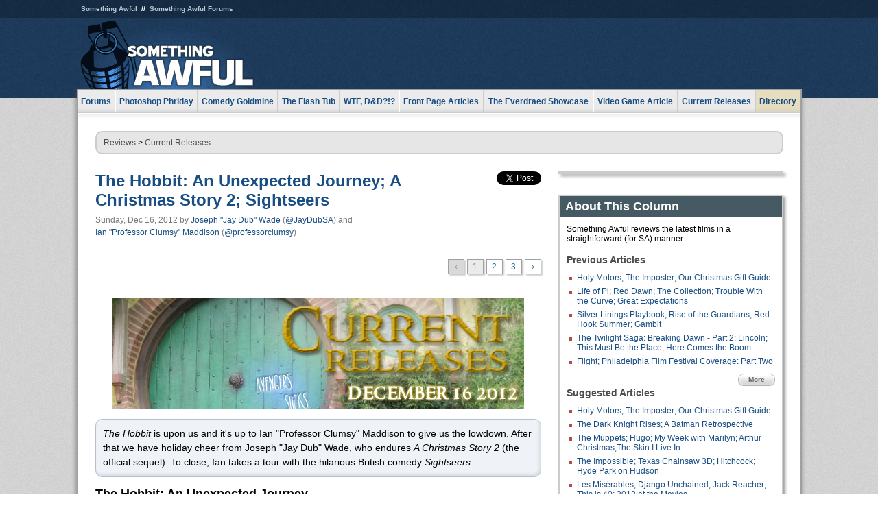

--- FILE ---
content_type: text/html
request_url: https://www.somethingawful.com/current-movie-reviews/hobbit-unexpected-journey/1/
body_size: 9943
content:
<!DOCTYPE html>
<html><head><meta charset="utf-8"><meta content="width=device-width, initial-scale=1.0, maximum-scale=1.0, user-scalable=no" name="viewport"><meta content="noodp" name="robots"><link href="/rss/frontpage.xml" rel="alternate" title="Latest Articles" type="application/rss+xml"><link href="/rss/current-movie-reviews.xml" rel="alternate" title="Current Releases" type="application/rss+xml"><meta content="summary" name="twitter:card"><meta content="http://www.somethingawful.com/a/12256/" name="twitter:url"><meta content="The Hobbit: An Unexpected Journey; A Christmas Story 2; Sightseers" name="twitter:title"><meta content="Let&#39;s face it; as journeys go, this one is very much expected." name="twitter:description"><meta content="https://fpi.somethingawful.com/sasbi/promo/7880d722/6e872b77/6d8b9f23/975e2a3d/12256.jpg" name="twitter:image"><meta content="@somethingawful" name="twitter:site"><meta content="@JayDubSA" name="twitter:creator"><meta content="article" property="og:type"><meta content="The Hobbit: An Unexpected Journey; A Christmas Story 2; Sightseers" property="og:title"><meta content="http://www.somethingawful.com/current-movie-reviews/hobbit-unexpected-journey/1/" property="og:url"><meta content="https://fpi.somethingawful.com/sasbi/promo/7880d722/6e872b77/6d8b9f23/975e2a3d/12256.jpg" property="og:image"><meta content="somethingawful.com" property="og:site_name"><meta content="Let&#39;s face it; as journeys go, this one is very much expected." property="og:description"><meta content="2013-03-19T14:40:21+00:00" property="og:updated_time"><title>The Hobbit: An Unexpected Journey; A Christmas Story 2; Sightseers</title><link href="//static.somethingawful.com/css/main.css?235" rel="stylesheet" type="text/css"><!--[if lt IE 8]><link rel="stylesheet" type="text/css" href="//static.somethingawful.com/css/ie.css"><![endif]--><script src="https://ajax.googleapis.com/ajax/libs/jquery/2.2.2/jquery.min.js" type="b1a31c57e7543641101fb9ee-text/javascript"></script><script src="https://cdnjs.cloudflare.com/ajax/libs/jquery-migrate/1.4.0/jquery-migrate.min.js" type="b1a31c57e7543641101fb9ee-text/javascript"></script><script src="//static.somethingawful.com/js/site.min.js?432" type="b1a31c57e7543641101fb9ee-text/javascript"></script><script id="twitter-wjs" src="//platform.twitter.com/widgets.js" type="b1a31c57e7543641101fb9ee-text/javascript"></script><script id="facebook-jssdk" src="//connect.facebook.net/en_US/all.js#xfbml=1" type="b1a31c57e7543641101fb9ee-text/javascript"></script><script src="//static.somethingawful.com/js/jwplayer/jwplayer.js" type="b1a31c57e7543641101fb9ee-text/javascript"></script><script src="//static.somethingawful.com/js/article.min.js?432" type="b1a31c57e7543641101fb9ee-text/javascript"></script></head><body class="sa article c_85 a_12256"><script type="b1a31c57e7543641101fb9ee-text/javascript">var _gaq = _gaq || [];_gaq.push(['_setAccount', 'UA-33089744-1']);_gaq.push(['_trackPageview']);(function() {var ga = document.createElement('script'); ga.type = 'text/javascript'; ga.async = true;ga.src = ('https:' == document.location.protocol ? 'https://ssl' : 'http://www') + '.google-analytics.com/ga.js';var s = document.getElementsByTagName('script')[0]; s.parentNode.insertBefore(ga, s);})();</script><div class="chuck"><div class="neck"><ul class="scalp"><li><a href="/">Something Awful</a></li><li><a href="http://forums.somethingawful.com/">Something Awful Forums</a></li></ul><div class="head"><a class="logo" href="/" style="float:left;"><span>Something Awful</span></a> <div align="center" class="ad" data-unit="top" id="somethingawful_leaderboard_ATF" style="float:left;width:728;"></div></div></div></div><div class="sirloin"><div class="ribs"><div class="site-nav"><ul><li class="forums"><a href="http://forums.somethingawful.com/">Forums</a></li><li class="photoshop-phriday"><a href="/photoshop-phriday/"><span class="full">Photoshop Phriday</span><span class="short">Photoshop</span></a></li><li class="comedy-goldmine"><a href="/comedy-goldmine/"><span class="full">Comedy Goldmine</span><span class="short">Goldmine</span></a></li><li class="the-flash-tub"><a href="/flash-tub/"><span class="full">The Flash Tub</span><span class="short">Flash Tub</span></a></li><li class="wtf-dd"><a href="/dungeons-and-dragons/"><span class="full">WTF, D&amp;D?!?</span><span class="short">WTFDD</span></a></li><li class="front-page-articles"><a href="/news/"><span class="full">Front Page Articles</span><span class="short">Front Page</span></a></li><li class="the-everdraed-showcase"><a href="/everdraed-showcase/"><span class="full">The Everdraed Showcase</span><span class="short">Everdraed</span></a></li><li class="video-game-article"><a href="/video-game-article/"><span class="full">Video Game Article</span><span class="short">Video Game</span></a></li><li class="current-releases"><a href="/current-movie-reviews/">Current Releases</a></li><li class="directory"><div class="directory-button"><a href="/directory/">Directory</a><div class="directory"><div class="item"><h4>Media</h4><ul><li><a href="/d/photoshop-phriday/">Photoshop Phriday</a></li><li><a href="/d/flash-tub/">The Flash Tub</a></li><li><a href="/d/comedy-goldmine/">Comedy Goldmine</a></li><li><a href="/d/cliff-yablonski/">Cliff Yablonski</a></li><li><a href="/booklist/index.htm">My Tank is Fight</a></li><li><a href="/d/directory.php#media">More</a></li></ul></div><div class="item"><h4>Articles</h4><ul><li><a href="/d/awful-movie-database/">Awful Movie Database</a></li><li><a href="/d/second-life-safari/">Secondlife Safari</a></li><li><a href="/d/weekend-web/">Weekend Web</a></li><li><a href="/d/pregame-wrapup/">Pregame Wrapup</a></li><li><a href="/d/icq-pranks/">Pranks (ICQ)</a></li><li><a href="/d/email-pranks/">Pranks (E-mail)</a></li><li><a href="/d/video-game-article/">Video Game Article</a></li><li><a href="/d/directory.php#articles">More</a></li></ul></div><div class="item"><h4>Reviews</h4><ul><li><a href="/d/your-band-sucks/">Your Band Sucks</a></li><li><a href="/d/movie-reviews/">Movie Reviews</a></li><li><a href="/d/hentai-game-reviews/">Awful Anime</a></li><li><a href="/d/rom-pit/">ROM Pit</a></li><li><a href="/d/fashion-swat/">Fashion SWAT</a></li><li><a href="/d/guides/">Guides</a></li><li><a href="/d/game-reviews/">Game Reviews</a></li><li><a href="/d/directory.php#reviews">More</a></li></ul></div><div class="item"><h4>Hosted</h4><ul><li><a href="/hosted/86">#86/68</a></li><li><a href="/hosted/adventures">Daring Armstrong</a></li><li><a href="/hosted/automaticturban">Semi-Automatic Turban</a></li><li><a href="/hosted/cliff">Cliff Yablonski</a></li><li><a href="/hosted/crabs">Leonard Crabs</a></li><li><a href="/hosted/cranky">Cranky Steve</a></li><li><a href="/hosted/drdraw">Dr Draw</a></li><li><a href="/hosted/edbaker">Ed Baker</a></li><li><a href="/hosted/firemancomics">Fireman Comics</a></li><li><a href="/hosted/jeffk">JEFF K</a></li></ul></div><div class="item"><h4>Forums</h4><ul><li><a href="http://forums.somethingawful.com/forumdisplay.php?forumid=1">General Discussion</a></li><li><a href="http://forums.somethingawful.com/forumdisplay.php?forumid=44">Video Games</a></li><li><a href="http://forums.somethingawful.com/forumdisplay.php?forumid=22">Hardware &amp; Software</a></li><li><a href="http://forums.somethingawful.com/forumdisplay.php?forumid=122">Sports</a></li><li><a href="http://forums.somethingawful.com/forumdisplay.php?forumid=133">Movie Reviews</a></li><li><a href="http://forums.somethingawful.com/forumdisplay.php?forumid=150">Music</a></li><li><a href="http://forums.somethingawful.com/forumdisplay.php?forumid=130">TV</a></li><li><a href="http://forums.somethingawful.com/">More</a></li></ul></div></div></div></li></ul></div><div class="brisket"><div class="cavity full top"><div class="organ breadcrumbs"> <a href="/directory/#reviews">Reviews</a>  &gt; <a href="/current-movie-reviews/">Current Releases</a></div></div><div class="cavity left"><div class="organ article_meta"><div class="article_head"><h1><a href="/current-movie-reviews/hobbit-unexpected-journey/1/">The Hobbit: An Unexpected Journey; A Christmas Story 2; Sightseers</a></h1> <span class="date">Sunday, Dec 16, 2012</span>  by <span class="authors"><span class="author"><a href="/author/137/">Joseph &#34;Jay Dub&#34; Wade</a> (<a href="https://twitter.com/JayDubSA" target="_blank">@JayDubSA</a>)</span> and <span class="author"><a href="/author/111/">Ian &#34;Professor Clumsy&#34; Maddison</a> (<a href="https://twitter.com/professorclumsy" target="_blank">@professorclumsy</a>)</span></span> </div><div class="social"><div class="twitter_tweet"><a class="twitter-share-button" data-counturl="http://www.somethingawful.com/d/current-movie-reviews/hobbit-unexpected-journey.php" data-hashtags="somethingawful" data-related="JayDubSA" data-text="The Hobbit: An Unexpected Journey; A Christmas Story 2; Sightseers" data-url="http://www.somethingawful.com/d/current-movie-reviews/hobbit-unexpected-journey.php" data-via="somethingawful" href="https://twitter.com/share"></a></div><div class="facebook_like"><div class="fb-like" data-font="arial" data-href="http://www.somethingawful.com/d/current-movie-reviews/hobbit-unexpected-journey.php" data-layout="button_count" data-send="false" data-show-faces="false" data-width="100"></div></div></div></div><div class="organ pager"><ul class="pager"><li class="disabled"><span>&lsaquo;</span></li><li class="cur"><a href="/current-movie-reviews/hobbit-unexpected-journey/1/">1</a></li><li class=""><a href="/current-movie-reviews/hobbit-unexpected-journey/2/">2</a></li><li class=""><a href="/current-movie-reviews/hobbit-unexpected-journey/3/">3</a></li><li><a href="/current-movie-reviews/hobbit-unexpected-journey/2/">&rsaquo;</a></li></ul></div><div class="organ article"><p><img alt="" class="center imgcap" src="http://i.somethingawful.com/u/professorclumsy/hobbitbanner.jpg" width="600"/></p><p class="accentbox"><i>The Hobbit</i> is upon us and it's up to Ian "Professor Clumsy" Maddison to give us the lowdown. After that we have holiday cheer from Joseph "Jay Dub" Wade, who endures <i>A Christmas Story 2</i> (the official sequel). To close, Ian takes a tour with the hilarious British comedy <i>Sightseers</i>.<br class="pb"/></p><h3>The Hobbit: An Unexpected Journey</h3><h4>by Ian "Professor Clumsy" Maddison<br/></h4><p><b><span class="color_blue">EXPECTATIONS:</span></b> I'm a big fan of Peter Jackson's <i>Lord of the Rings</i> trilogy and I'm really just hoping for another film along the same lines. Every piece of promotional material suggests that I will get exactly that, so I should be happy. Can this really follow on from the success of those films, though? That was.... my God! ...eleven years ago and it stood out as a unique, trailblazing vision at the time. Now that the trail has been thoroughly blazed, how will <i>The Hobbit</i> trilogy stand out today?</p><p><span class="left imgcap" style="width:350px;"><img alt="" src="http://i.somethingawful.com/u/professorclumsy/thehobbit/thehobbit1.jpg" width="350"/><span>The portentous meeting, like when Jesus gave water to Ben Hur.</span></span><b><span class="color_red">REALITY:</span></b> I can't help but feel slightly disappointed by <i>The Hobbit: An Unexpected Journey</i>. While it does have a smattering of the flair and charm that made <i>The Lord of the Rings</i> so good, there's just not enough of it. While well-paced and entertaining throughout, this film really lacks character. That and an ending.</p><p>On the eve of his 111th birthday, eccentric Hobbit Bilbo Baggins (Ian Holm) starts writing the story of his younger days. Flashback 60 years and we are introduced to young Bilbo (Martin Freeman) as he is visited for the first time by wandering wizard and infamous grumpy git Gandalf (Ian McKellan), who press-gangs him into joining an expedition of twelve Dwarves led by Thorin Oakenshield (Richard Armitage), the king of the Dwarves' lost mountain kingdom. Their mission is to reclaim said kingdom from the greedy dragon Smaug.</p><p>The plot is little more than a nudge out the door for the adventure-pining Bilbo, which is all you need for a film like this. Go out, do some good and learn something about yourself: It's a pretty well-trodden path for adventure stories where a literal journey runs parallel to a metaphorical one. In this case, the metaphorical journeys of Bilbo and Thorin are given more emphasis than the literal journey. That's all well and good in theory, but it leads to a somewhat unsatisfactory experience.</p><p>Few of the Dwarves get any kind of development, aside from looking unique. We only really get to know Thorin, Bofur (James Nesbitt), Balin (Ken Stott) and - briefly - Dwalin (Graham McTavish), Kili (Aiden Turner) and Fili (Dean O' Gormon). Out of the twelve Dwarves, those are the only five who get any screen time, and most of that is early on. Balin is especially spotty in that he is established as being one of the most important characters in the film at the beginning and then all but disappears before the end. It's a shame because Ken Stott is quite remarkable in these scenes and you start to miss him about halfway through the film. He's still there; he's just not doing anything.</p><p><span class="center imgcap" style="width:600px;"><img alt="" src="http://i.somethingawful.com/u/professorclumsy/thehobbit/thehobbit2.jpg" width="600"/><span>Dwarves doing what Dwarves do best.</span></span><br/></p><p>I think a Robert Altman-esque approach would have worked better here. Just have every Dwarf talking constantly in every scene, to hell with narrative cohesion, especially as this film eschews that in favour of a thematically consistent, but narratively unsatisfactory denouement. This ensemble never really gets a chance to shine like I know it could. I don't think even Bilbo could name all the Dwarves in his company if Gandalf forced him to (like that weird scene in <i>Haywire</i>). It's telling that the best scenes in the film are the ones in which all of the Dwarves interact in Bilbo's home; throwing plates and singing songs like it's a Disney musical (and a good one at that). I just wish there was more of this going on throughout. It's easy to forget that a lot of these characters even exist after a while.<br/></p><p>Instead of a strong ensemble feel, the group is mostly embodied by Bofur, and James Nesbitt's wonderful performance forms the emotional backbone of the film. It is through his interactions with Bofur that Bilbo gains an understanding of Thorin (and therefor all of the Dwarves) and earns his understanding in return. Unfortunately, <i>The Hobbit</i> seems quite intent on getting out from under the feet of its title character, as poor Bilbo also suffers from being barely present for long stretches.</p><p>You see, the main failing of <i>The Hobbit</i> is a similar problem to that of <i>The Hunger Games</i>, insofar as a great deal of screen time is dedicated to stuff that isn't going to matter until the sequels. We have a long sequence in which a wizard, Radagast (Sylvester McCoy), discovers a mysterious sorcerer called The Necromancer (apparently played by Benedict Cumberbatch, for what little of him we see) who infects hedgehogs and commands an army of giant spiders. This antagonistic presence is established, discussed at length by a bunch of returning cameos from the <i>Lord of the Rings</i> films and then immediately put on the shelf for later use. It has no bearing on any further part of this one film's story and as such is little more than a waste of time. All of these scenes with Radagast would be better suited to the prologue of the sequel, where they could neatly round off a plot that actually revolves around that character.</p><p><span class="right imgcap" style="width:350px;"><img alt="" src="http://i.somethingawful.com/u/professorclumsy/thehobbit/thehobbit3.jpg" width="350"/><span>A wizard's work is never done... and this is why.</span></span>The real antagonist of this film is Azog the Defiler (Manu Bennett) a pale orc intent on ending Thorin's line. Quite why he wants this is open to speculation. Perhaps he just hates the monarchy? Perhaps he just thinks Richard Armitage is a bit of an over-actor? Perhaps he wants to wipe out the physical realm and lead a CGI revolution? Either way, he's effective only in the Saturday morning cartoon sense: He's like Mumm-Ra or Skeletor, standing in his tower and demanding that his minions bring him Thorin's head for no real reason other than he's the baddy and Thorin's the goody.</p><p>It is not until about halfway through the second act that we are introduced to the strongest villainous presence in the film in the form of The Great Goblin (Barry Humphries, in an inspired bit of casting). While the Great Goblin captures and has some fun with the Dwarves, Bilbo is off dealing with the wiry Gollum (Andy Serkis). All of this stuff is wonderful and it ends far too soon. In a film of this length, it's a shame that the best stuff is quite far between. The third act then creeps up on you and before you even realise it was supposed to have been a climax, the film ends.</p><p>At its best, <i>An Unexpected Journey</i> is very, very good. In fact, it often comes close to the brilliance of <i>The Fellowship of the Ring</i>. The pace is fast and it certainly doesn't feel like three hours, but in hindsight, so much of that running time is wasted on incongruous detail. It's disappointing, and I think disappointment is hard to reconcile when the film itself is not bad by any stretch of the imagination. I actually think that <i>The Hobbit</i> may have worked better as a vision aesthetically removed from the <i>Lord of the Rings</i> films, something entirely its own that isn't battling with its tone to be a prequel to something else at the same time.<br/></p><table class="scores movie"><tbody><tr><th>Dwarves</th><td>9/10</td></tr><tr><th>Bilbo</th><td>10/10</td></tr><tr><th>Barry Humphries</th><td>10/10</td></tr><tr><th>Antagonists</th><td>4/10</td></tr><tr><th>Structure</th><td>3/10<br/></td></tr><tr class="total"><th>Overall</th><td>36/50</td></tr></tbody></table><p><b><span class="color_purple">MINORITY REPORT:</span></b> Based on Ian's review, I'm nurturing a theory: One's feelings about <i>The Hobbit</i> are directly tied to one's opinion of <i>The Lord of the Rings</i> trilogy. For instance, I've only recently been able to stay awake through, much less appreciate, <i>The Fellowship of the Ring</i> and <i>The Two Towers</i>. When applied to these high-fantasy adventure films, Peter Jackson's horror-comedy cinematic style -- largely dependent on oblique angles, quick-craning, tight framing and the heavy use of color filters -- always kept me at an arm's length from the material. This distance was compounded by Jackson's attempt to balance a dozen different major characters -- each with a history, each working for our empathy -- while condensing six books into three films chock full of references to events described in novels I've never read. That, my friend, is a narrative failure.</p><p>So color me surprised: <i>The Hobbit: An Unexpected Journey</i> is Jackson's best film since <i>Heavenly Creatures</i>. By expanding one slim book into three films, the narrative has room to breathe and incorporate relevant material from <i>The Lord of the Rings</i> novels and <i>The Silmarillion</i>. Fuck the fanboys who demanded <i>The Hobbit</i> move from page to screen unchanged; this is an object lesson in how to adapt an adventure novel set in a detailed fictional universe from the literary medium to the cinematic. While several of the dwarves are admittedly interchangeable, <i>The Hobbit</i> gives us fewer characters to empathize with, and this time around, they're revealed mostly through their actions instead of dialogue. With only one major hobbit, there's a significant reduction in the whininess and foodchat that so irritated me in <i>The Lord of the Rings</i>. And, finally, I got so caught up in <i>The Hobbit</i>, I forgot to check if Jackson's style has matured -- paradoxically, this is a good indication that his style has finally grown to fit the material. <i><b>- Sean "Keanu Grieves" Hanson</b></i></p><div class="pb"></div></div><div class="organ pager"><ul class="pager"><li class="disabled"><span>&lsaquo;</span></li><li class="cur"><a href="/current-movie-reviews/hobbit-unexpected-journey/1/">1</a></li><li class=""><a href="/current-movie-reviews/hobbit-unexpected-journey/2/">2</a></li><li class=""><a href="/current-movie-reviews/hobbit-unexpected-journey/3/">3</a></li><li><a href="/current-movie-reviews/hobbit-unexpected-journey/2/">&rsaquo;</a></li></ul></div><div class="organ article_nav"> <a class="previous" href="/current-movie-reviews/holymotors-gift-guide/1/" title="Holy Motors; The Imposter; Our Christmas Gift Guide">Previous</a>  <a class="more" href="/current-movie-reviews/">More Current Releases</a>  <a class="next" href="/current-movie-reviews/miserables-django-reacher/1/" title="Les Mis&#233;rables; Django Unchained; Jack Reacher; This is 40; 2012 at the Movies">Next</a> </div><div class="organ recent_articles"><h4>This Week on Something Awful...</h4><ul class="news"><li><div class="a_info"> <a class="image normal" href="/news/pardon-our-dust/"> <img alt="Pardon Our Dust" class="normal" src="https://fpi.somethingawful.com/sasbi/promo/52aee03d/2e0f909e/4311bea5/510543c5/15401.png"> </a> <div class="info"><h3><a href="/news/pardon-our-dust/">Pardon Our Dust</a> </h3><div class="byline"><span class="date">07-04-2020</span>  by <span class="authors"><span class="author"><a href="/author/21/">Dennis Farrell</a></span></span> </div><p>Something Awful is in the process of changing hands to a new owner. In the meantime we&#39;re pausing all updates and halting production on our propaganda comic partnership with Northrop Grumman.</p></div><div class="pb"></div></div></li><li><div class="a_info"> <a class="image normal" href="/news/bolgy-wolgy/"> <img alt="DEAR FURRIES: WE WERE WRONG" class="normal" src="https://fpi.somethingawful.com/sasbi/promo/a3014fc3/56e77277/f42c498a/d7f1c158/15400.png"> </a> <div class="info"><h3><a href="/news/bolgy-wolgy/">DEAR FURRIES: WE WERE WRONG</a> </h3><div class="byline"><span class="date">06-30-2020</span>  by <span class="authors"><span class="author"><a href="/author/161/">Phiz Kalifa</a></span></span> </div><p>Dear god this was an embarrassment to not only this site, but to all mankind</p></div><div class="pb"></div></div></li></ul><ul class="featured"><li><div class="a_info"> <a class="image small" href="/photoshop-phriday/lets-improve-landmarks/1/"> <img alt="Let&#39;s improve landmarks" class="small" src="https://fpi.somethingawful.com/sasbi/promo/f3102064/ef90bf7d/811c330f/976366f7/15404t.jpg"> </a> <div class="info"><h3><a href="/photoshop-phriday/lets-improve-landmarks/1/">Let's improve landmarks</a> </h3><div class="c_name"> <a href="/photoshop-phriday/">Photoshop Phriday</a> </div><p>Landmarks and statues around the world: old, boring and could use an update.</p></div><div class="pb"></div></div></li><li><div class="a_info"> <a class="image small" href="/photoshop-phriday/horror-wholesome/"> <img alt="Make Horror Wholesome" class="small" src="https://fpi.somethingawful.com/sasbi/promo/f0a272c4/78a389d6/cb1f5625/a77002aa/15403t.jpg"> </a> <div class="info"><h3><a href="/photoshop-phriday/horror-wholesome/">Make Horror Wholesome</a> </h3><div class="c_name"> <a href="/photoshop-phriday/">Photoshop Phriday</a> </div><p>Join the SA Forum photoshop goons in their quest to make horror wholesome!</p></div><div class="pb"></div></div></li><li><div class="a_info"> <a class="image small" href="/video-game-article/star-wars-squadrons/"> <img alt="Every Conceivable Way EA Could Screw Up Star Wars: Squadrons" class="small" src="https://fpi.somethingawful.com/sasbi/promo/16449cdd/169d248c/891506ac/8628480d/15394t.png"> </a> <div class="info"><h3><a href="/video-game-article/star-wars-squadrons/">Every Conceivable Way EA Could Screw Up Star Wars: Squadrons</a> </h3><div class="c_name"> <a href="/video-game-article/">Video Game Article</a> </div><p>Yes, there are finally enough games for a new round of One Sentence Reviews</p></div><div class="pb"></div></div></li></ul></div><div class="pb"></div></div><div class="cavity right"><div class="organ adrect"><div align="center" id="somethingawful_right_rail"></div></div><div class="organ "><h3>About This Column</h3><div class="lining"><p>Something Awful reviews the latest films in a straightforward (for SA) manner.</p><h4>Previous Articles</h4><ul class="previous_articles"><li><a href="/current-movie-reviews/holymotors-gift-guide/1/">Holy Motors; The Imposter; Our Christmas Gift Guide</a></li><li><a href="/current-movie-reviews/life-pi/1/">Life of Pi; Red Dawn; The Collection; Trouble With the Curve; Great Expectations</a></li><li><a href="/current-movie-reviews/silver-linings-playbook/1/">Silver Linings Playbook; Rise of the Guardians; Red Hook Summer; Gambit</a></li><li><a href="/current-movie-reviews/breaking-dawn-lincoln/1/">The Twilight Saga: Breaking Dawn - Part 2; Lincoln; This Must Be the Place; Here Comes the Boom</a></li><li><a href="/current-movie-reviews/flight-philadelphia-festival/1/">Flight; Philadelphia Film Festival Coverage: Part Two</a></li></ul><div class="more"><a href="/current-movie-reviews/">More</a></div><h4>Suggested Articles</h4><ul class="suggested_articles"><li><a href="/current-movie-reviews/holymotors-gift-guide/1/">Holy Motors; The Imposter; Our Christmas Gift Guide</a></li><li><a href="/current-movie-reviews/dark-knight-rises/1/">The Dark Knight Rises; A Batman Retrospective</a></li><li><a href="/current-movie-reviews/muppets-hugo-marilyn/1/">The Muppets; Hugo; My Week with Marilyn; Arthur Christmas;The Skin I Live In</a></li><li><a href="/current-movie-reviews/impossible-texas-chainsaw/1/">The Impossible; Texas Chainsaw 3D; Hitchcock; Hyde Park on Hudson</a></li><li><a href="/current-movie-reviews/miserables-django-reacher/1/">Les Mis&#233;rables; Django Unchained; Jack Reacher; This is 40; 2012 at the Movies</a></li></ul></div></div><div class="organ whatshot"><h3>What&#39;s Hot</h3><div class="lining"><ul class="whatshot"><li><a href="/news/sa-stalker-tryout/">The SA stalker tryout competition</a></li><li><a href="/news/lake-michigan-war/1/">The War for Lake Michigan</a></li><li><a href="/game-reviews/completely-libelous-review/1/">Completely Libelous Review of Universal Combat</a></li><li><a href="/game-reviews/tsunami-2265/1/">Tsunami 2265</a></li><li><a href="/game-reviews/ehrgeiz-psx/1/">Ehrgeiz (PSX)</a></li></ul></div></div><div class="organ popular_threads"><h3>Popular Threads</h3><div class="lining"><ul class="random"><li><img alt="" height="15" src="https://fi.somethingawful.com/forums/posticons/hell-fuckthis.gif" width="60"> <a href="http://forums.somethingawful.com/showthread.php?threadid=4104242" title="What exactly is the end game of &quot;Shrinkflation?&quot;">What exactly is the end game of &quot;Shrinkflation?&quot;</a></li><li><img alt="" height="15" src="https://fi.somethingawful.com/forums/posticons/icons-08/games.png" width="60"> <a href="http://forums.somethingawful.com/showthread.php?threadid=4104256" title="I tried so hard and got so far.">I tried so hard and got so far.</a></li><li><img alt="" height="15" src="https://fi.somethingawful.com/forums/posticons/lf-arecountry.gif" width="60"> <a href="http://forums.somethingawful.com/showthread.php?threadid=4104195" title="Jerry Seinfeld and not &quot;getting&quot; Steely Dan">Jerry Seinfeld and not &quot;getting&quot; Steely Dan</a></li><li><img alt="" height="15" src="https://fi.somethingawful.com/images/shitpost.gif" width="60"> <a href="http://forums.somethingawful.com/showthread.php?threadid=4104263" title="Has the orange man died yet">Has the orange man died yet</a></li></ul></div></div><div class="organ random_articles"><h3>Random Articles</h3><div class="lining"><ul class="random"><li><a href="/your-band-sucks/hot-summer-releases/">Hot Summer Releases</a></li><li><a href="/news/time-travel-august/">Society of Amateur Time Travelers Updates for 15 August</a></li><li><a href="/news/retro-nostalgia-horror/1/">Do You Remember the 1990s?</a></li><li><a href="/news/tom-bombadil-rant/">Lack of Tom Bombadil in The Hobbit Movie Really Pissing Off Tom Bombadil</a></li><li><a href="/news/ncaa-campus-legend/1/">Big Doof On Campus</a></li></ul><div class="more"><a href="/random/" rel="nofollow">Random!</a></div></div></div><div class="organ side_search"><h3>Search</h3><div class="lining"><form action="/search/" class="site" method="get"><div class="iwrapper"><input name="q" placeholder="Search SA" type="text"/></div><button class="ui small">GO</button> <input name="t" type="hidden" value="0"/> <input name="c" type="hidden" value="0"/> <input name="a" type="hidden" value="0"/> <input name="y" type="hidden" value="0"/> <input name="p" type="hidden" value="1"/></form><form action="/search/amazon/" class="amazon" method="post" target="_blank"><div class="iwrapper"><input name="q" placeholder="Search Amazon" type="text"/></div><button class="ui small">GO</button></form><div class="links"><a class="email" href="mailto:jeffreyofyospos+search@gmail.com">Email Jeffrey "of" YOSPOS</a> <a class="advertise" href="/feature-articles/something-awful-advertising/">Advertise on SA</a></div></div></div><div class="pb"></div></div><div class="cavity full bottom"><div class="organ ad leaderboard"><div align="center" id="somethingawful_leaderboard_BTF"></div></div></div></div></div></div><div class="rump"><div class="leg"><div class="hoof"><p><strong>Copyright ©2026</strong> Jeffrey "of" YOSPOS &amp; Something Awful</p><ul><li><a href="mailto:jeffreyofyospos+frontpage@gmail.com">Email Jeffrey "of" YOSPOS</a></li><li><a href="mailto:jeffreyofyospos+fpads@gmail.com">Advertise on this site</a></li><li><a href="/feature-articles/website-privacy-policy/">Privacy Statement</a></li><li><a href="/alod/new/">Submit Awful Link</a></li></ul></div></div></div><script src="/cdn-cgi/scripts/7d0fa10a/cloudflare-static/rocket-loader.min.js" data-cf-settings="b1a31c57e7543641101fb9ee-|49" defer></script></body></html>